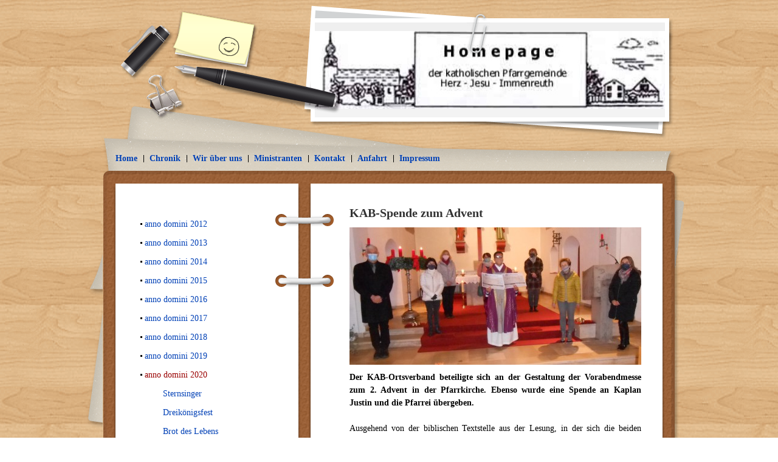

--- FILE ---
content_type: text/html; charset=UTF-8
request_url: https://www.herz-jesu-web.de/chronik/anno-domini-2020/kab-spende/
body_size: 7588
content:
<!DOCTYPE html>
<html lang="de"  ><head prefix="og: http://ogp.me/ns# fb: http://ogp.me/ns/fb# business: http://ogp.me/ns/business#">
    <meta http-equiv="Content-Type" content="text/html; charset=utf-8"/>
    <meta name="generator" content="IONOS MyWebsite"/>
        
    <link rel="dns-prefetch" href="//cdn.website-start.de/"/>
    <link rel="dns-prefetch" href="//103.mod.mywebsite-editor.com"/>
    <link rel="dns-prefetch" href="https://103.sb.mywebsite-editor.com/"/>
    <link rel="shortcut icon" href="https://www.herz-jesu-web.de/s/misc/favicon.png?1365112196"/>
        <title>HERZ-JESU-PFARREI IMMENREUTH - KAB-Spende</title>
    
    

<meta name="format-detection" content="telephone=no"/>
        <meta name="description" content="Neue Seite"/>
            <meta name="robots" content="index,follow"/>
        <link href="https://www.herz-jesu-web.de/s/style/layout.css?1707958232" rel="stylesheet" type="text/css"/>
    <link href="https://www.herz-jesu-web.de/s/style/main.css?1707958232" rel="stylesheet" type="text/css"/>
    <link href="https://www.herz-jesu-web.de/s/style/font.css?1707958232" rel="stylesheet" type="text/css"/>
    <link href="//cdn.website-start.de/app/cdn/min/group/web.css?1763478093678" rel="stylesheet" type="text/css"/>
<link href="//cdn.website-start.de/app/cdn/min/moduleserver/css/de_DE/common,shoppingbasket?1763478093678" rel="stylesheet" type="text/css"/>
    <link href="https://103.sb.mywebsite-editor.com/app/logstate2-css.php?site=505029744&amp;t=1768801309" rel="stylesheet" type="text/css"/>

<script type="text/javascript">
    /* <![CDATA[ */
var stagingMode = '';
    /* ]]> */
</script>
<script src="https://103.sb.mywebsite-editor.com/app/logstate-js.php?site=505029744&amp;t=1768801309"></script>

    <link href="https://www.herz-jesu-web.de/s/style/print.css?1763478093678" rel="stylesheet" media="print" type="text/css"/>
    <script type="text/javascript">
    /* <![CDATA[ */
    var systemurl = 'https://103.sb.mywebsite-editor.com/';
    var webPath = '/';
    var proxyName = '';
    var webServerName = 'www.herz-jesu-web.de';
    var sslServerUrl = 'https://www.herz-jesu-web.de';
    var nonSslServerUrl = 'http://www.herz-jesu-web.de';
    var webserverProtocol = 'http://';
    var nghScriptsUrlPrefix = '//103.mod.mywebsite-editor.com';
    var sessionNamespace = 'DIY_SB';
    var jimdoData = {
        cdnUrl:  '//cdn.website-start.de/',
        messages: {
            lightBox: {
    image : 'Bild',
    of: 'von'
}

        },
        isTrial: 0,
        pageId: 925943073    };
    var script_basisID = "505029744";

    diy = window.diy || {};
    diy.web = diy.web || {};

        diy.web.jsBaseUrl = "//cdn.website-start.de/s/build/";

    diy.context = diy.context || {};
    diy.context.type = diy.context.type || 'web';
    /* ]]> */
</script>

<script type="text/javascript" src="//cdn.website-start.de/app/cdn/min/group/web.js?1763478093678" crossorigin="anonymous"></script><script type="text/javascript" src="//cdn.website-start.de/s/build/web.bundle.js?1763478093678" crossorigin="anonymous"></script><script src="//cdn.website-start.de/app/cdn/min/moduleserver/js/de_DE/common,shoppingbasket?1763478093678"></script>
<script type="text/javascript" src="https://cdn.website-start.de/proxy/apps/cei7th/resource/dependencies/"></script><script type="text/javascript">
                    if (typeof require !== 'undefined') {
                        require.config({
                            waitSeconds : 10,
                            baseUrl : 'https://cdn.website-start.de/proxy/apps/cei7th/js/'
                        });
                    }
                </script><script type="text/javascript" src="//cdn.website-start.de/app/cdn/min/group/pfcsupport.js?1763478093678" crossorigin="anonymous"></script>    <meta property="og:type" content="business.business"/>
    <meta property="og:url" content="https://www.herz-jesu-web.de/chronik/anno-domini-2020/kab-spende/"/>
    <meta property="og:title" content="HERZ-JESU-PFARREI IMMENREUTH - KAB-Spende"/>
            <meta property="og:description" content="Neue Seite"/>
                <meta property="og:image" content="https://www.herz-jesu-web.de/s/misc/logo.jpg?t=1768023519"/>
        <meta property="business:contact_data:country_name" content="Deutschland"/>
    
    
    
    
    
    
    
    
</head>


<body class="body   cc-pagemode-default diy-market-de_DE" data-pageid="925943073" id="page-925943073">
    
    <div class="diyw">
        <div id="container">
	<div id="wrapper">
		<div id="header">
			<div id="header_wrapper">
				<div class="header-overlay">
					<div class="overlay-01"></div>
					<div class="overlay-02"></div>
					<div class="overlay-03"></div>
					<div class="overlay-04"></div>
					<div class="overlay-05"></div>
					<div class="overlay-06"></div>
				</div>
				
<style type="text/css" media="all">
.diyw div#emotion-header {
        max-width: 576px;
        max-height: 156px;
                background: #eeeeee;
    }

.diyw div#emotion-header-title-bg {
    left: 0%;
    top: 20%;
    width: 100%;
    height: 15%;

    background-color: #FFFFFF;
    opacity: 0.50;
    filter: alpha(opacity = 50);
    }
.diyw img#emotion-header-logo {
    left: 0.00%;
    top: 8.78%;
    background: transparent;
            width: 100.00%;
        height: 82.05%;
                border: none;
        padding: 0px;
        }

.diyw div#emotion-header strong#emotion-header-title {
    left: 19%;
    top: 22%;
    color: #000000;
        font: normal normal 24px/120% Helvetica, 'Helvetica Neue', 'Trebuchet MS', sans-serif;
}

.diyw div#emotion-no-bg-container{
    max-height: 156px;
}

.diyw div#emotion-no-bg-container .emotion-no-bg-height {
    margin-top: 27.08%;
}
</style>
<div id="emotion-header" data-action="loadView" data-params="active" data-imagescount="1">
            <img src="https://www.herz-jesu-web.de/s/img/emotionheader.png?1695149495.576px.156px" id="emotion-header-img" alt=""/>
            
        <div id="ehSlideshowPlaceholder">
            <div id="ehSlideShow">
                <div class="slide-container">
                                        <div style="background-color: #eeeeee">
                            <img src="https://www.herz-jesu-web.de/s/img/emotionheader.png?1695149495.576px.156px" alt=""/>
                        </div>
                                    </div>
            </div>
        </div>


        <script type="text/javascript">
        //<![CDATA[
                diy.module.emotionHeader.slideShow.init({ slides: [{"url":"https:\/\/www.herz-jesu-web.de\/s\/img\/emotionheader.png?1695149495.576px.156px","image_alt":"","bgColor":"#eeeeee"}] });
        //]]>
        </script>

    
                        <a href="https://www.herz-jesu-web.de/">
        
                    <img id="emotion-header-logo" src="https://www.herz-jesu-web.de/s/misc/logo.jpg?t=1768023519" alt=""/>
        
                    </a>
            
                  	<div id="emotion-header-title-bg"></div>
    
            <strong id="emotion-header-title" style="text-align: left"></strong>
                    <div class="notranslate">
                <svg xmlns="http://www.w3.org/2000/svg" version="1.1" id="emotion-header-title-svg" viewBox="0 0 576 156" preserveAspectRatio="xMinYMin meet"><text style="font-family:Helvetica, 'Helvetica Neue', 'Trebuchet MS', sans-serif;font-size:24px;font-style:normal;font-weight:normal;fill:#000000;line-height:1.2em;"><tspan x="0" style="text-anchor: start" dy="0.95em"> </tspan></text></svg>
            </div>
            
    
    <script type="text/javascript">
    //<![CDATA[
    (function ($) {
        function enableSvgTitle() {
                        var titleSvg = $('svg#emotion-header-title-svg'),
                titleHtml = $('#emotion-header-title'),
                emoWidthAbs = 576,
                emoHeightAbs = 156,
                offsetParent,
                titlePosition,
                svgBoxWidth,
                svgBoxHeight;

                        if (titleSvg.length && titleHtml.length) {
                offsetParent = titleHtml.offsetParent();
                titlePosition = titleHtml.position();
                svgBoxWidth = titleHtml.width();
                svgBoxHeight = titleHtml.height();

                                titleSvg.get(0).setAttribute('viewBox', '0 0 ' + svgBoxWidth + ' ' + svgBoxHeight);
                titleSvg.css({
                   left: Math.roundTo(100 * titlePosition.left / offsetParent.width(), 3) + '%',
                   top: Math.roundTo(100 * titlePosition.top / offsetParent.height(), 3) + '%',
                   width: Math.roundTo(100 * svgBoxWidth / emoWidthAbs, 3) + '%',
                   height: Math.roundTo(100 * svgBoxHeight / emoHeightAbs, 3) + '%'
                });

                titleHtml.css('visibility','hidden');
                titleSvg.css('visibility','visible');
            }
        }

        
            var posFunc = function($, overrideSize) {
                var elems = [], containerWidth, containerHeight;
                                    elems.push({
                        selector: '#emotion-header-title',
                        overrideSize: true,
                        horPos: 19,
                        vertPos: 22                    });
                    lastTitleWidth = $('#emotion-header-title').width();
                                                elems.push({
                    selector: '#emotion-header-title-bg',
                    horPos: 0,
                    vertPos: 23.63                });
                                
                containerWidth = parseInt('576');
                containerHeight = parseInt('156');

                for (var i = 0; i < elems.length; ++i) {
                    var el = elems[i],
                        $el = $(el.selector),
                        pos = {
                            left: el.horPos,
                            top: el.vertPos
                        };
                    if (!$el.length) continue;
                    var anchorPos = $el.anchorPosition();
                    anchorPos.$container = $('#emotion-header');

                    if (overrideSize === true || el.overrideSize === true) {
                        anchorPos.setContainerSize(containerWidth, containerHeight);
                    } else {
                        anchorPos.setContainerSize(null, null);
                    }

                    var pxPos = anchorPos.fromAnchorPosition(pos),
                        pcPos = anchorPos.toPercentPosition(pxPos);

                    var elPos = {};
                    if (!isNaN(parseFloat(pcPos.top)) && isFinite(pcPos.top)) {
                        elPos.top = pcPos.top + '%';
                    }
                    if (!isNaN(parseFloat(pcPos.left)) && isFinite(pcPos.left)) {
                        elPos.left = pcPos.left + '%';
                    }
                    $el.css(elPos);
                }

                // switch to svg title
                enableSvgTitle();
            };

                        var $emotionImg = jQuery('#emotion-header-img');
            if ($emotionImg.length > 0) {
                // first position the element based on stored size
                posFunc(jQuery, true);

                // trigger reposition using the real size when the element is loaded
                var ehLoadEvTriggered = false;
                $emotionImg.one('load', function(){
                    posFunc(jQuery);
                    ehLoadEvTriggered = true;
                                        diy.module.emotionHeader.slideShow.start();
                                    }).each(function() {
                                        if(this.complete || typeof this.complete === 'undefined') {
                        jQuery(this).load();
                    }
                });

                                noLoadTriggeredTimeoutId = setTimeout(function() {
                    if (!ehLoadEvTriggered) {
                        posFunc(jQuery);
                    }
                    window.clearTimeout(noLoadTriggeredTimeoutId)
                }, 5000);//after 5 seconds
            } else {
                jQuery(function(){
                    posFunc(jQuery);
                });
            }

                        if (jQuery.isBrowser && jQuery.isBrowser.ie8) {
                var longTitleRepositionCalls = 0;
                longTitleRepositionInterval = setInterval(function() {
                    if (lastTitleWidth > 0 && lastTitleWidth != jQuery('#emotion-header-title').width()) {
                        posFunc(jQuery);
                    }
                    longTitleRepositionCalls++;
                    // try this for 5 seconds
                    if (longTitleRepositionCalls === 5) {
                        window.clearInterval(longTitleRepositionInterval);
                    }
                }, 1000);//each 1 second
            }

            }(jQuery));
    //]]>
    </script>

    </div>
 </div>
			<div id="navigation"> <div class="webnavigation"><ul id="mainNav1" class="mainNav1"><li class="navTopItemGroup_1"><a data-page-id="919965225" href="https://www.herz-jesu-web.de/" class="level_1"><span>Home</span></a></li><li class="navTopItemGroup_2"><a data-page-id="920761394" href="https://www.herz-jesu-web.de/chronik/" class="parent level_1"><span>Chronik</span></a></li><li class="navTopItemGroup_3"><a data-page-id="919965229" href="https://www.herz-jesu-web.de/wir-über-uns/" class="level_1"><span>Wir über uns</span></a></li><li class="navTopItemGroup_4"><a data-page-id="919965227" href="https://www.herz-jesu-web.de/ministranten/" class="level_1"><span>Ministranten</span></a></li><li class="navTopItemGroup_5"><a data-page-id="919965233" href="https://www.herz-jesu-web.de/kontakt/" class="level_1"><span>Kontakt</span></a></li><li class="navTopItemGroup_6"><a data-page-id="925964763" href="https://www.herz-jesu-web.de/anfahrt/" class="level_1"><span>Anfahrt</span></a></li><li class="navTopItemGroup_7"><a data-page-id="919965235" href="https://www.herz-jesu-web.de/impressum/" class="level_1"><span>Impressum</span></a></li></ul></div> </div>
		</div>
		<div class="c"></div>
		<div class="container-inner">
			<div class="ring-top"></div>
			<div class="ring-bottom"></div>
			<div class="paper-left"></div>
			<div class="paper-right"></div>
			<div id="content">
				<div class="gutter"> 
        <div id="content_area">
        	<div id="content_start"></div>
        	
        
        <div id="matrix_1027340715" class="sortable-matrix" data-matrixId="1027340715"><div class="n module-type-header diyfeLiveArea "> <h1><span class="diyfeDecoration">KAB-Spende zum Advent</span></h1> </div><div class="n module-type-imageSubtitle diyfeLiveArea "> <div class="clearover imageSubtitle imageFitWidth" id="imageSubtitle-5816019428">
    <div class="align-container align-left" style="max-width: 480px">
        <a class="imagewrapper" href="https://www.herz-jesu-web.de/s/cc_images/teaserbox_2489019604.jpg?t=1607372807" rel="lightbox[5816019428]">
            <img id="image_2489019604" src="https://www.herz-jesu-web.de/s/cc_images/cache_2489019604.jpg?t=1607372807" alt="" style="max-width: 480px; height:auto"/>
        </a>

        
    </div>

</div>

<script type="text/javascript">
//<![CDATA[
jQuery(function($) {
    var $target = $('#imageSubtitle-5816019428');

    if ($.fn.swipebox && Modernizr.touch) {
        $target
            .find('a[rel*="lightbox"]')
            .addClass('swipebox')
            .swipebox();
    } else {
        $target.tinyLightbox({
            item: 'a[rel*="lightbox"]',
            cycle: false,
            hideNavigation: true
        });
    }
});
//]]>
</script>
 </div><div class="n module-type-text diyfeLiveArea "> <p style="text-align: justify;"><strong>Der KAB-Ortsverband beteiligte sich an der Gestaltung der Vorabendmesse zum 2. Advent in der Pfarrkirche. Ebenso wurde eine Spende an Kaplan Justin und die
Pfarrei übergeben.</strong></p>
<p style="text-align: justify;"> </p>
<p style="text-align: justify;">Ausgehend von der biblischen Textstelle aus der Lesung, in der sich die beiden Schwangeren Maria und Elisabeth bei einer Begegnung in ihrer schwierigen Situation
gegenseitig unterstützten, zog man einen  zeitlichen Bogen in die heutige Zeit. Das fürsorgliche Kümmern von Maria um Andere kann so zum Anlass genommen werden, selber auf hilfsbedürftige
Mitmenschen zuzugehen, um ihnen ebenfalls die so wertvolle Zeit und Zuwendung zu schenken. So kann man selbst in der Adventszeit ein Licht für andere werden und somit die dunkle Zeit vor Weihnachten
heller machen, lautete die Botschaft. Einen solchen Lichtblick brachte auch die Adventskranzaktion des Ortsverbandes bei der vor zwei Wochen die selbst gefertigten Kränze den Besuchern in der Kirche
gegen eine Spende zur Mitnahme angeboten wurden. Nach der Vorabendmesse wurde der daraus erzielte Erlös an Kaplan Justin übergeben. Daraus sind 500 Euro für das von ihm geförderte Bildungsprojekt im
Kongo und 250 Euro als Zuschuss für das Immenreuther Pfarrheim bestimmt. Der Geistliche sagte ein herzliches „Vergelt´s Gott“. Er verdeutlichte, dass angesichts der auch im Kongo auftretenden
Corona-Infektionen sein Spendenanteil dafür gedacht ist, den Kindern im Kongo das Teilnehmen an einem Corona-Test zu ermöglichen, die dort viel Geld kosten. Davon wird vom Staat dort mittlerweile ein
geregelter Schulbesuch abhängig gemacht.</p> </div></div>
        
        
        </div> </div>
			</div>
			<div id="sidebar">
				<div id="navigation2"> <div class="webnavigation"><ul id="mainNav2" class="mainNav2"><li class="navTopItemGroup_0"><a data-page-id="925258029" href="https://www.herz-jesu-web.de/chronik/anno-domini-2012/" class="level_2"><span>anno domini 2012</span></a></li><li class="navTopItemGroup_0"><a data-page-id="925332610" href="https://www.herz-jesu-web.de/chronik/anno-domini-2013/" class="level_2"><span>anno domini 2013</span></a></li><li class="navTopItemGroup_0"><a data-page-id="925544376" href="https://www.herz-jesu-web.de/chronik/anno-domini-2014/" class="level_2"><span>anno domini 2014</span></a></li><li class="navTopItemGroup_0"><a data-page-id="925612623" href="https://www.herz-jesu-web.de/chronik/anno-domini-2015/" class="level_2"><span>anno domini 2015</span></a></li><li class="navTopItemGroup_0"><a data-page-id="925789301" href="https://www.herz-jesu-web.de/chronik/anno-domini-2016/" class="level_2"><span>anno domini 2016</span></a></li><li class="navTopItemGroup_0"><a data-page-id="925831623" href="https://www.herz-jesu-web.de/chronik/anno-domini-2017/" class="level_2"><span>anno domini 2017</span></a></li><li class="navTopItemGroup_0"><a data-page-id="925884785" href="https://www.herz-jesu-web.de/chronik/anno-domini-2018/" class="level_2"><span>anno domini 2018</span></a></li><li class="navTopItemGroup_0"><a data-page-id="925911514" href="https://www.herz-jesu-web.de/chronik/anno-domini-2019/" class="level_2"><span>anno domini 2019</span></a></li><li class="navTopItemGroup_0"><a data-page-id="925929352" href="https://www.herz-jesu-web.de/chronik/anno-domini-2020/" class="parent level_2"><span>anno domini 2020</span></a></li><li><ul id="mainNav3" class="mainNav3"><li class="navTopItemGroup_0"><a data-page-id="925929353" href="https://www.herz-jesu-web.de/chronik/anno-domini-2020/sternsinger/" class="level_3"><span>Sternsinger</span></a></li><li class="navTopItemGroup_0"><a data-page-id="925929516" href="https://www.herz-jesu-web.de/chronik/anno-domini-2020/dreikönigsfest/" class="level_3"><span>Dreikönigsfest</span></a></li><li class="navTopItemGroup_0"><a data-page-id="925930419" href="https://www.herz-jesu-web.de/chronik/anno-domini-2020/brot-des-lebens/" class="level_3"><span>Brot des Lebens</span></a></li><li class="navTopItemGroup_0"><a data-page-id="925930513" href="https://www.herz-jesu-web.de/chronik/anno-domini-2020/helferessen/" class="level_3"><span>Helferessen</span></a></li><li class="navTopItemGroup_0"><a data-page-id="925931705" href="https://www.herz-jesu-web.de/chronik/anno-domini-2020/kaffeenachmittag/" class="level_3"><span>Kaffeenachmittag</span></a></li><li class="navTopItemGroup_0"><a data-page-id="925932578" href="https://www.herz-jesu-web.de/chronik/anno-domini-2020/weltgebetstag-der-frauen/" class="level_3"><span>Weltgebetstag der Frauen</span></a></li><li class="navTopItemGroup_0"><a data-page-id="925932739" href="https://www.herz-jesu-web.de/chronik/anno-domini-2020/osterbasar/" class="level_3"><span>Osterbasar</span></a></li><li class="navTopItemGroup_0"><a data-page-id="925934295" href="https://www.herz-jesu-web.de/chronik/anno-domini-2020/kar-osterwoche/" class="level_3"><span>Kar- &amp; Osterwoche</span></a></li><li class="navTopItemGroup_0"><a data-page-id="925936258" href="https://www.herz-jesu-web.de/chronik/anno-domini-2020/neue-gottesdienste/" class="level_3"><span>Neue Gottesdienste</span></a></li><li class="navTopItemGroup_0"><a data-page-id="925937280" href="https://www.herz-jesu-web.de/chronik/anno-domini-2020/kiga-blumengruß/" class="level_3"><span>KiGa-Blumengruß</span></a></li><li class="navTopItemGroup_0"><a data-page-id="925937699" href="https://www.herz-jesu-web.de/chronik/anno-domini-2020/fronleichnam/" class="level_3"><span>Fronleichnam</span></a></li><li class="navTopItemGroup_0"><a data-page-id="925939058" href="https://www.herz-jesu-web.de/chronik/anno-domini-2020/kiga-rauswurf/" class="level_3"><span>KiGa-Rauswurf</span></a></li><li class="navTopItemGroup_0"><a data-page-id="925939321" href="https://www.herz-jesu-web.de/chronik/anno-domini-2020/pgr-sitzung/" class="level_3"><span>PGR-Sitzung</span></a></li><li class="navTopItemGroup_0"><a data-page-id="925939558" href="https://www.herz-jesu-web.de/chronik/anno-domini-2020/kräuterbuschen/" class="level_3"><span>Kräuterbuschen</span></a></li><li class="navTopItemGroup_0"><a data-page-id="925940094" href="https://www.herz-jesu-web.de/chronik/anno-domini-2020/kab-mehrtagesfahrt/" class="level_3"><span>KAB-Mehrtagesfahrt</span></a></li><li class="navTopItemGroup_0"><a data-page-id="925940282" href="https://www.herz-jesu-web.de/chronik/anno-domini-2020/ferienprogramm/" class="level_3"><span>Ferienprogramm</span></a></li><li class="navTopItemGroup_0"><a data-page-id="925940283" href="https://www.herz-jesu-web.de/chronik/anno-domini-2020/erstkommunion/" class="level_3"><span>Erstkommunion</span></a></li><li class="navTopItemGroup_0"><a data-page-id="925940579" href="https://www.herz-jesu-web.de/chronik/anno-domini-2020/apfelbaum-spende/" class="level_3"><span>Apfelbaum-Spende</span></a></li><li class="navTopItemGroup_0"><a data-page-id="925941110" href="https://www.herz-jesu-web.de/chronik/anno-domini-2020/erntedank/" class="level_3"><span>Erntedank</span></a></li><li class="navTopItemGroup_0"><a data-page-id="925941474" href="https://www.herz-jesu-web.de/chronik/anno-domini-2020/weihrauch-probe/" class="level_3"><span>Weihrauch-Probe</span></a></li><li class="navTopItemGroup_0"><a data-page-id="925941797" href="https://www.herz-jesu-web.de/chronik/anno-domini-2020/matrikelbücher/" class="level_3"><span>Matrikelbücher</span></a></li><li class="navTopItemGroup_0"><a data-page-id="925942237" href="https://www.herz-jesu-web.de/chronik/anno-domini-2020/sankt-martin/" class="level_3"><span>Sankt Martin</span></a></li><li class="navTopItemGroup_0"><a data-page-id="925942540" href="https://www.herz-jesu-web.de/chronik/anno-domini-2020/ruhebankerl/" class="level_3"><span>Ruhebankerl</span></a></li><li class="navTopItemGroup_0"><a data-page-id="925943003" href="https://www.herz-jesu-web.de/chronik/anno-domini-2020/rorate-messe/" class="level_3"><span>Rorate-Messe</span></a></li><li class="navTopItemGroup_0"><a data-page-id="925943047" href="https://www.herz-jesu-web.de/chronik/anno-domini-2020/nikolaus-aktion/" class="level_3"><span>Nikolaus-Aktion</span></a></li><li class="navTopItemGroup_0"><a data-page-id="925943073" href="https://www.herz-jesu-web.de/chronik/anno-domini-2020/kab-spende/" class="current level_3"><span>KAB-Spende</span></a></li><li class="navTopItemGroup_0"><a data-page-id="925943406" href="https://www.herz-jesu-web.de/chronik/anno-domini-2020/kinderhaus-weihnachten/" class="level_3"><span>Kinderhaus-Weihnachten</span></a></li><li class="navTopItemGroup_0"><a data-page-id="925943536" href="https://www.herz-jesu-web.de/chronik/anno-domini-2020/martin-weichs/" class="level_3"><span>Martin Weichs</span></a></li><li class="navTopItemGroup_0"><a data-page-id="925943662" href="https://www.herz-jesu-web.de/chronik/anno-domini-2020/krippenspiel/" class="level_3"><span>Krippenspiel</span></a></li></ul></li><li class="navTopItemGroup_0"><a data-page-id="925943688" href="https://www.herz-jesu-web.de/chronik/anno-domini-2021/" class="level_2"><span>anno domini 2021</span></a></li><li class="navTopItemGroup_0"><a data-page-id="925952042" href="https://www.herz-jesu-web.de/chronik/anno-domini-2022/" class="level_2"><span>anno domini 2022</span></a></li><li class="navTopItemGroup_0"><a data-page-id="925959731" href="https://www.herz-jesu-web.de/chronik/anno-domini-2023/" class="level_2"><span>anno domini 2023</span></a></li><li class="navTopItemGroup_0"><a data-page-id="925966740" href="https://www.herz-jesu-web.de/chronik/anno-domini-2024/" class="level_2"><span>anno domini 2024</span></a></li><li class="navTopItemGroup_0"><a data-page-id="925972880" href="https://www.herz-jesu-web.de/chronik/anno-domini-2025/" class="level_2"><span>anno domini 2025</span></a></li><li class="navTopItemGroup_0"><a data-page-id="925977490" href="https://www.herz-jesu-web.de/chronik/anno-domini-2026/" class="level_2"><span>anno domini 2026</span></a></li></ul></div> </div>
				<div id="sidebar_content"> <div id="matrix_1024474834" class="sortable-matrix" data-matrixId="1024474834"><div class="n module-type-imageSubtitle diyfeLiveArea "> <div class="clearover imageSubtitle" id="imageSubtitle-5781073846">
    <div class="align-container align-center" style="max-width: 170px">
        <a class="imagewrapper" href="https://www.herz-jesu-web.de/s/cc_images/cache_2458677928.jpg?t=1430478583" rel="lightbox[5781073846]">
            <img id="image_2458677928" src="https://www.herz-jesu-web.de/s/cc_images/cache_2458677928.jpg?t=1430478583" alt="" style="max-width: 170px; height:auto"/>
        </a>

        
    </div>

</div>

<script type="text/javascript">
//<![CDATA[
jQuery(function($) {
    var $target = $('#imageSubtitle-5781073846');

    if ($.fn.swipebox && Modernizr.touch) {
        $target
            .find('a[rel*="lightbox"]')
            .addClass('swipebox')
            .swipebox();
    } else {
        $target.tinyLightbox({
            item: 'a[rel*="lightbox"]',
            cycle: false,
            hideNavigation: true
        });
    }
});
//]]>
</script>
 </div><div class="n module-type-hr diyfeLiveArea "> <div style="padding: 0px 0px">
    <div class="hr"></div>
</div>
 </div><div class="n module-type-header diyfeLiveArea "> <h2><span class="diyfeDecoration">Pfarrbrief</span></h2> </div><div class="n module-type-downloadDocument diyfeLiveArea ">         <div class="clearover">
            <div class="leftDownload">
                <a href="https://www.herz-jesu-web.de/app/download/5815452488/Pfarrbrief+19+01.pdf" target="_blank">                        <img src="//cdn.website-start.de/s/img/cc/icons/pdf.png" width="51" height="51" alt="Download"/>
                        </a>            </div>
            <div class="rightDownload">
            <a href="https://www.herz-jesu-web.de/app/download/5815452488/Pfarrbrief+19+01.pdf" target="_blank">Pfarrbrief 19 01.pdf</a> <br/>PDF-Dokument [2.4 MB]             </div>
        </div>
         </div><div class="n module-type-hr diyfeLiveArea "> <div style="padding: 0px 0px">
    <div class="hr"></div>
</div>
 </div><div class="n module-type-text diyfeLiveArea "> <h2><strong><a href="http://www.pfarrei-kulmain.de/Gottesdienstordnung" target="_blank">GOTTESDIENSTE</a></strong></h2> </div><div class="n module-type-hr diyfeLiveArea "> <div style="padding: 0px 0px">
    <div class="hr"></div>
</div>
 </div><div class="n module-type-text diyfeLiveArea "> <h2><strong><a href="https://www.herz-jesu-web.de/ministranten/miniplan/" target="_self">MINI-PLAN</a></strong></h2> </div><div class="n module-type-hr diyfeLiveArea "> <div style="padding: 0px 0px">
    <div class="hr"></div>
</div>
 </div><div class="n module-type-header diyfeLiveArea "> <h2><span class="diyfeDecoration">Kirchenchor</span></h2> </div><div class="n module-type-text diyfeLiveArea "> <p><strong>Sonntag, 11.01./ 9.30 Uhr</strong></p>
<p>Taufe des Herrn </p>
<p><strong>Freitag, 16.01./19.30 Uhr</strong> Probe <br/>
<strong>Freitag, 23.01./19.30 Uhr</strong> Probe </p> </div><div class="n module-type-hr diyfeLiveArea "> <div style="padding: 0px 0px">
    <div class="hr"></div>
</div>
 </div><div class="n module-type-text diyfeLiveArea "> <h2><span style="font-size:16px;"><a href="https://www.herz-jesu-web.de/wir-über-uns/messintentionen/" target="_self">MESSINTENTION</a></span></h2> </div><div class="n module-type-hr diyfeLiveArea "> <div style="padding: 0px 0px">
    <div class="hr"></div>
</div>
 </div><div class="n module-type-header diyfeLiveArea "> <h2><span class="diyfeDecoration">Pfarrbücherei</span></h2> </div><div class="n module-type-text diyfeLiveArea "> <p style="text-align: center;"><a href="https://www.herz-jesu-web.de/wir-über-uns/bücherei/"><strong>B U C H T I P P</strong></a></p> </div><div class="n module-type-hr diyfeLiveArea "> <div style="padding: 0px 0px">
    <div class="hr"></div>
</div>
 </div><div class="n module-type-header diyfeLiveArea "> <h2><span class="diyfeDecoration">Homepage             Pfarrei Kulmain</span></h2> </div><div class="n module-type-imageSubtitle diyfeLiveArea "> <div class="clearover imageSubtitle" id="imageSubtitle-5789928413">
    <div class="align-container align-center" style="max-width: 106px">
        <a class="imagewrapper" href="http://www.pfarrei-kulmain.de" target="_blank" title="Pfarrei Kulmain">
            <img id="image_2441430204" src="https://www.herz-jesu-web.de/s/cc_images/cache_2441430204.png?t=1495722227" alt="" style="max-width: 106px; height:auto"/>
        </a>

                <span class="caption">Pfarrei Kulmain</span>
        
    </div>

</div>

<script type="text/javascript">
//<![CDATA[
jQuery(function($) {
    var $target = $('#imageSubtitle-5789928413');

    if ($.fn.swipebox && Modernizr.touch) {
        $target
            .find('a[rel*="lightbox"]')
            .addClass('swipebox')
            .swipebox();
    } else {
        $target.tinyLightbox({
            item: 'a[rel*="lightbox"]',
            cycle: false,
            hideNavigation: true
        });
    }
});
//]]>
</script>
 </div><div class="n module-type-hr diyfeLiveArea "> <div style="padding: 0px 0px">
    <div class="hr"></div>
</div>
 </div><div class="n module-type-text diyfeLiveArea "> <p> </p>
<p> </p>
<p><em><u><strong>Tipp:</strong></u></em></p>
<p><em>Zum besseren Lesen drücke die Tasten "Strg" und "+".</em></p>
<p> </p>
<p> </p> </div></div> </div>
			</div>
			<div class="c"></div>
			<div id="footer">
				<div class="gutter"> <div id="contentfooter">
    <div class="leftrow">
                        <a rel="nofollow" href="javascript:window.print();">
                    <img class="inline" height="14" width="18" src="//cdn.website-start.de/s/img/cc/printer.gif" alt=""/>
                    Druckversion                </a> <span class="footer-separator">|</span>
                <a href="https://www.herz-jesu-web.de/sitemap/">Sitemap</a>
                        <br/> © HERZ-JESU-PFARREI IMMENREUTH
            </div>
    <script type="text/javascript">
        window.diy.ux.Captcha.locales = {
            generateNewCode: 'Neuen Code generieren',
            enterCode: 'Bitte geben Sie den Code ein'
        };
        window.diy.ux.Cap2.locales = {
            generateNewCode: 'Neuen Code generieren',
            enterCode: 'Bitte geben Sie den Code ein'
        };
    </script>
    <div class="rightrow">
                    <span class="loggedout">
                <a rel="nofollow" id="login" href="https://login.1and1-editor.com/505029744/www.herz-jesu-web.de/de?pageId=925943073">
                    Login                </a>
            </span>
                
                <span class="loggedin">
            <a rel="nofollow" id="logout" href="https://103.sb.mywebsite-editor.com/app/cms/logout.php">Logout</a> <span class="footer-separator">|</span>
            <a rel="nofollow" id="edit" href="https://103.sb.mywebsite-editor.com/app/505029744/925943073/">Seite bearbeiten</a>
        </span>
    </div>
</div>
            <div id="loginbox" class="hidden">
                <script type="text/javascript">
                    /* <![CDATA[ */
                    function forgotpw_popup() {
                        var url = 'https://passwort.1und1.de/xml/request/RequestStart';
                        fenster = window.open(url, "fenster1", "width=600,height=400,status=yes,scrollbars=yes,resizable=yes");
                        // IE8 doesn't return the window reference instantly or at all.
                        // It may appear the call failed and fenster is null
                        if (fenster && fenster.focus) {
                            fenster.focus();
                        }
                    }
                    /* ]]> */
                </script>
                                <img class="logo" src="//cdn.website-start.de/s/img/logo.gif" alt="IONOS" title="IONOS"/>

                <div id="loginboxOuter"></div>
            </div>
        

					<div class="c"></div>
				</div>
			</div>
		</div>
	</div>
	<div class="footer-bottom"></div>
</div>
    </div>

    
    </body>


<!-- rendered at Sat, 10 Jan 2026 06:38:39 +0100 -->
</html>
